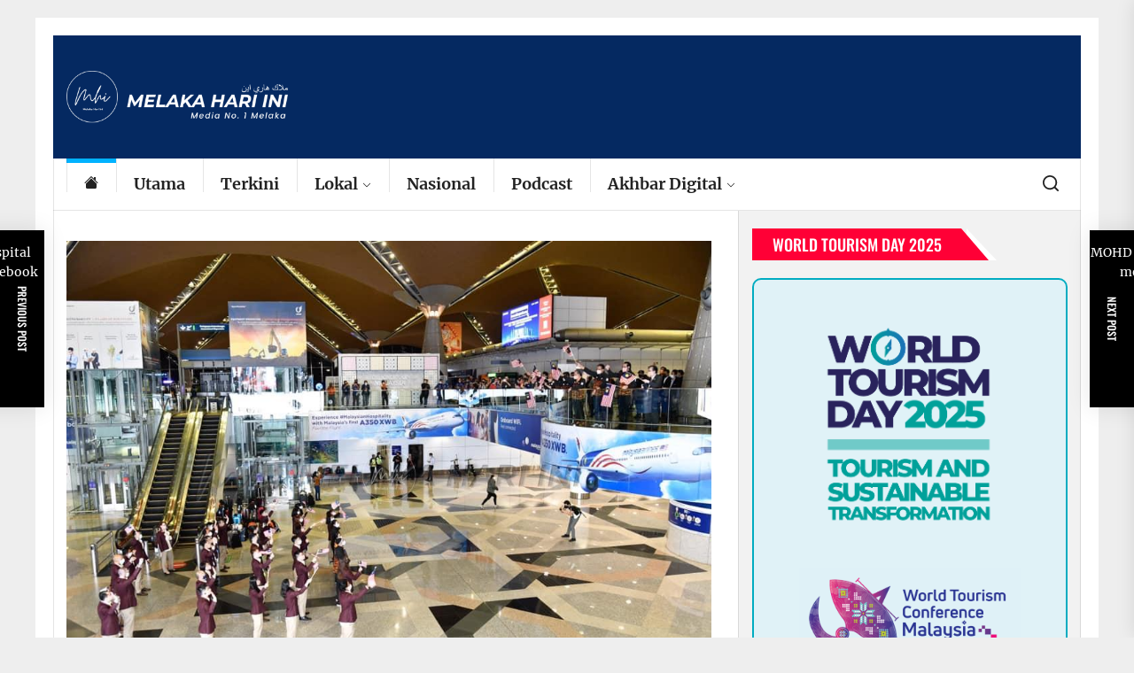

--- FILE ---
content_type: text/html; charset=utf-8
request_url: https://www.google.com/recaptcha/api2/aframe
body_size: 264
content:
<!DOCTYPE HTML><html><head><meta http-equiv="content-type" content="text/html; charset=UTF-8"></head><body><script nonce="cdeUckeXYJCGf6yHiaasfA">/** Anti-fraud and anti-abuse applications only. See google.com/recaptcha */ try{var clients={'sodar':'https://pagead2.googlesyndication.com/pagead/sodar?'};window.addEventListener("message",function(a){try{if(a.source===window.parent){var b=JSON.parse(a.data);var c=clients[b['id']];if(c){var d=document.createElement('img');d.src=c+b['params']+'&rc='+(localStorage.getItem("rc::a")?sessionStorage.getItem("rc::b"):"");window.document.body.appendChild(d);sessionStorage.setItem("rc::e",parseInt(sessionStorage.getItem("rc::e")||0)+1);localStorage.setItem("rc::h",'1763775533582');}}}catch(b){}});window.parent.postMessage("_grecaptcha_ready", "*");}catch(b){}</script></body></html>